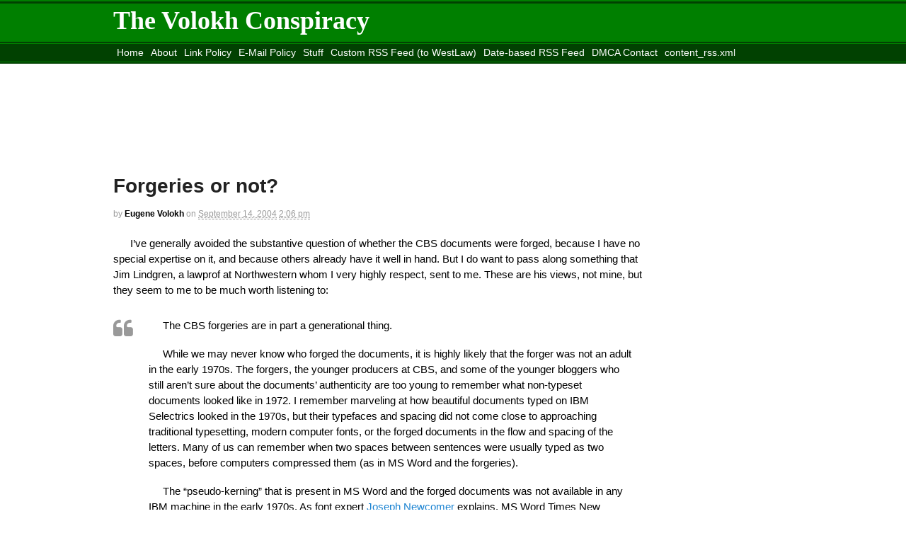

--- FILE ---
content_type: text/html; charset=utf-8
request_url: https://www.google.com/recaptcha/api2/aframe
body_size: 268
content:
<!DOCTYPE HTML><html><head><meta http-equiv="content-type" content="text/html; charset=UTF-8"></head><body><script nonce="PL2sDGVCQVUi_pMGhe88lA">/** Anti-fraud and anti-abuse applications only. See google.com/recaptcha */ try{var clients={'sodar':'https://pagead2.googlesyndication.com/pagead/sodar?'};window.addEventListener("message",function(a){try{if(a.source===window.parent){var b=JSON.parse(a.data);var c=clients[b['id']];if(c){var d=document.createElement('img');d.src=c+b['params']+'&rc='+(localStorage.getItem("rc::a")?sessionStorage.getItem("rc::b"):"");window.document.body.appendChild(d);sessionStorage.setItem("rc::e",parseInt(sessionStorage.getItem("rc::e")||0)+1);localStorage.setItem("rc::h",'1769513366602');}}}catch(b){}});window.parent.postMessage("_grecaptcha_ready", "*");}catch(b){}</script></body></html>

--- FILE ---
content_type: application/javascript
request_url: https://volokh.com/wp-content/themes/canvas/includes/js/general.js?ver=6.8.3
body_size: 685
content:
/*-----------------------------------------------------------------------------------*/
/* Run scripts on jQuery(document).ready() */
/*-----------------------------------------------------------------------------------*/
jQuery(document).ready(function(){

	// FitVids - Responsive Videos
	jQuery( '.widget_video, .panel, .video' ).fitVids();
	if ( window.innerWidth < 768 ) {
		jQuery( '.entry' ).fitVids();
	}

	// Add class to parent menu items with JS until WP does this natively
	jQuery( 'ul.sub-menu, ul.children' ).parent( 'li' ).addClass( 'parent' );

/*-----------------------------------------------------------------------------------*/
/* Navigation */
/*-----------------------------------------------------------------------------------*/

	// Fix dropdowns in Android
	if ( navigator.userAgent.match(/Android/i) ) {
		jQuery( '.nav li:has(ul)' ).doubleTapToGo();
	}

	// Add the 'show-nav' class to the body when the nav toggle is clicked
	jQuery( '.nav-toggle' ).click(function(e) {

		// Prevent default behaviour
		e.preventDefault();

		// Add the 'show-nav' class
		jQuery( 'body' ).toggleClass( 'show-nav' );

		// Check if .top-navigation already exists
		if ( jQuery( '#navigation' ).find( '.top-navigation' ).size() ) return;
		if ( jQuery( '#navigation' ).find( '.top-menu' ).size() ) return;

		// If it doesn't, clone it (so it will still appear when resizing the browser window in desktop orientation) and add it.
		jQuery( '#top .top-menu' ).clone().appendTo( '#navigation .menus' );
		jQuery( '#top .top-navigation' ).clone().appendTo( '#navigation .menus' );
	});

	// Remove the 'show-nav' class from the body when the nav-close anchor is clicked
	jQuery('.nav-close').click(function(e) {

		// Prevent default behaviour
		e.preventDefault();

		// Remove the 'show-nav' class
		jQuery( 'body' ).removeClass( 'show-nav' );
	});

	// Remove 'show-nav' class from the body when user tabs outside of #navigation on handheld devices
	var hasParent = function(el, id) {
        if (el) {
            do {
                if (el.id === id) {
                    return true;
                }
                if (el.nodeType === 9) {
                    break;
                }
            }
            while((el = el.parentNode));
        }
        return false;
    };

	if (jQuery(window).width() < 767) {
		if (jQuery('body')[0].addEventListener){
			document.addEventListener('touchstart', function(e) {
	        if ( jQuery( 'body' ).hasClass( 'show-nav' ) && !hasParent( e.target, 'navigation' ) ) {
		        // Prevent default behaviour
		        e.preventDefault();

		        // Remove the 'show-nav' class
		        jQuery( 'body' ).removeClass( 'show-nav' );
	        }
	    }, false);
		} else if (jQuery('body')[0].attachEvent){
			document.attachEvent('ontouchstart', function(e) {
	        if ( jQuery( 'body' ).hasClass( 'show-nav' ) && !hasParent( e.target, 'navigation' ) ) {
		        // Prevent default behaviour
		        e.preventDefault();

		        // Remove the 'show-nav' class
		        jQuery( 'body' ).removeClass( 'show-nav' );
	        }
	    });
		}
	}

/*-----------------------------------------------------------------------------------*/
/* Add rel="lightbox" to image links if the lightbox is enabled */
/*-----------------------------------------------------------------------------------*/

if ( jQuery( 'body' ).hasClass( 'has-lightbox' ) && ! jQuery( 'body' ).hasClass( 'portfolio-component' ) && ! jQuery( 'body' ).hasClass( 'woocommerce' ) && window.innerWidth > 768 ) {
	jQuery( 'a[href$=".jpg"], a[href$=".jpeg"], a[href$=".gif"], a[href$=".png"]' ).each( function () {
		var imageTitle = '';
		if ( jQuery( this ).next().hasClass( 'wp-caption-text' ) ) {
			imageTitle = jQuery( this ).next().text();
		}

		if ( '' != imageTitle ) {
			jQuery( this ).attr( 'title', imageTitle );
		}

		if ( jQuery( this ).parents( '.gallery' ).length ) {
			var galleryID = jQuery( this ).parents( '.gallery' ).attr( 'id' );
			jQuery( this ).attr( 'rel', 'lightbox[' + galleryID + ']' );
		} else {
			jQuery( this ).attr( 'rel', 'lightbox' );
		}
	});

	jQuery( 'a[rel^="lightbox"]' ).prettyPhoto({social_tools: false});
}

}); // End jQuery()